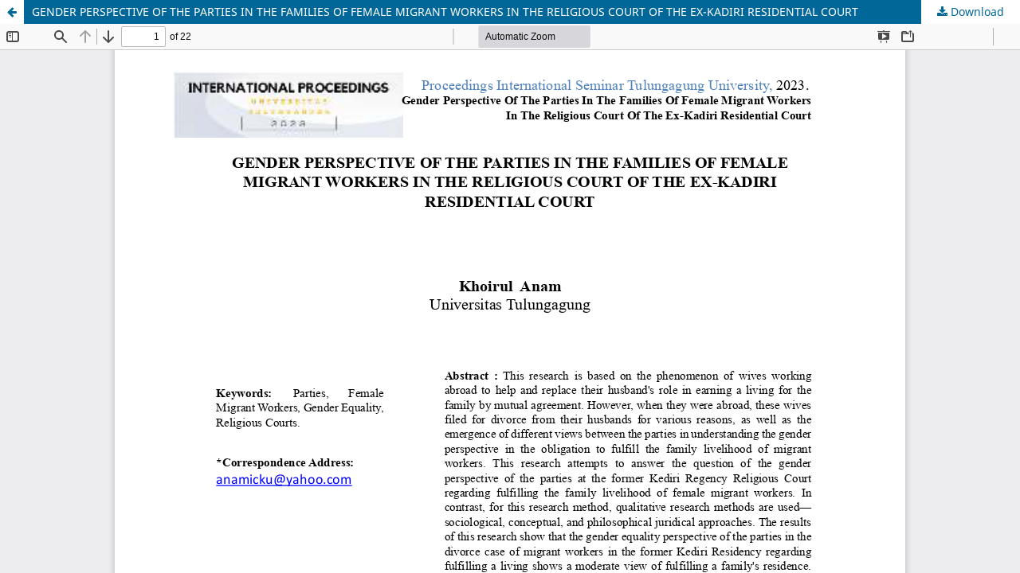

--- FILE ---
content_type: text/html; charset=utf-8
request_url: https://conference.unita.ac.id/index.php/conference/article/view/117/90
body_size: 993
content:
<!DOCTYPE html>
<html lang="en" xml:lang="en">
<head>
	<meta http-equiv="Content-Type" content="text/html; charset=utf-8" />
	<meta name="viewport" content="width=device-width, initial-scale=1.0" />
	<title>View of GENDER PERSPECTIVE OF THE PARTIES IN THE FAMILIES OF FEMALE MIGRANT WORKERS IN THE RELIGIOUS COURT OF THE EX-KADIRI RESIDENTIAL COURT</title>

	
<meta name="generator" content="Open Journal Systems 3.4.0.9" />
<style>
	.pkp_brand_footer {
		display: none;
	}
</style>

	<link rel="stylesheet" href="https://conference.unita.ac.id/index.php/conference/$$$call$$$/page/page/css?name=stylesheet" type="text/css" /><link rel="stylesheet" href="https://conference.unita.ac.id/index.php/conference/$$$call$$$/page/page/css?name=font" type="text/css" /><link rel="stylesheet" href="https://conference.unita.ac.id/lib/pkp/styles/fontawesome/fontawesome.css?v=3.4.0.9" type="text/css" /><link rel="stylesheet" href="https://conference.unita.ac.id/plugins/generic/citations/css/citations.css?v=3.4.0.9" type="text/css" /><link rel="stylesheet" href="https://conference.unita.ac.id/plugins/generic/doiInSummary/styles/doi.css?v=3.4.0.9" type="text/css" /><link rel="stylesheet" href="https://conference.unita.ac.id/public/journals/1/styleSheet.css?d=" type="text/css" />
	<script src="https://conference.unita.ac.id/lib/pkp/lib/vendor/components/jquery/jquery.min.js?v=3.4.0.9" type="text/javascript"></script><script src="https://conference.unita.ac.id/lib/pkp/lib/vendor/components/jqueryui/jquery-ui.min.js?v=3.4.0.9" type="text/javascript"></script><script src="https://conference.unita.ac.id/plugins/themes/default/js/lib/popper/popper.js?v=3.4.0.9" type="text/javascript"></script><script src="https://conference.unita.ac.id/plugins/themes/default/js/lib/bootstrap/util.js?v=3.4.0.9" type="text/javascript"></script><script src="https://conference.unita.ac.id/plugins/themes/default/js/lib/bootstrap/dropdown.js?v=3.4.0.9" type="text/javascript"></script><script src="https://conference.unita.ac.id/plugins/themes/default/js/main.js?v=3.4.0.9" type="text/javascript"></script>
</head>
<body class="pkp_page_article pkp_op_view">

		<header class="header_view">

		<a href="https://conference.unita.ac.id/index.php/conference/article/view/117" class="return">
			<span class="pkp_screen_reader">
									Return to Article Details
							</span>
		</a>

		<a href="https://conference.unita.ac.id/index.php/conference/article/view/117" class="title">
			GENDER PERSPECTIVE OF THE PARTIES IN THE FAMILIES OF FEMALE MIGRANT WORKERS IN THE RELIGIOUS COURT OF THE EX-KADIRI RESIDENTIAL COURT
		</a>

		<a href="https://conference.unita.ac.id/index.php/conference/article/download/117/90/169" class="download" download>
			<span class="label">
				Download
			</span>
			<span class="pkp_screen_reader">
				Download PDF
			</span>
		</a>

	</header>

	<script type="text/javascript">
		// Creating iframe's src in JS instead of Smarty so that EZProxy-using sites can find our domain in $pdfUrl and do their rewrites on it.
		$(document).ready(function() {
			var urlBase = "https://conference.unita.ac.id/plugins/generic/pdfJsViewer/pdf.js/web/viewer.html?file=";
			var pdfUrl = "https://conference.unita.ac.id/index.php/conference/article/download/117/90/169";
			$("#pdfCanvasContainer > iframe").attr("src", urlBase + encodeURIComponent(pdfUrl));
		});
	</script>

	<div id="pdfCanvasContainer" class="galley_view">
				<iframe src="" width="100%" height="100%" style="min-height: 500px;" title="pdf of GENDER PERSPECTIVE OF THE PARTIES IN THE FAMILIES OF FEMALE MIGRANT WORKERS IN THE RELIGIOUS COURT OF THE EX-KADIRI RESIDENTIAL COURT" allow="fullscreen" webkitallowfullscreen="webkitallowfullscreen"></iframe>
	</div>
	
</body>
</html>


--- FILE ---
content_type: text/css
request_url: https://conference.unita.ac.id/public/journals/1/styleSheet.css?d=
body_size: 7
content:
.pkp_site_name .is_img img {
	display : inline-block;
	max-height : 200px;
	max-width : 2000% ;
	width : auto ;
	height : auto
	
}
.pkp_structure_page {
	margin-top: 0px:
	margin-bottom: opx;
}

. pkp_site_name_wrapper, .pkp_navigation_primary_row {
	padding-left: 10px;
	padding-right: 10px;
}
.pkp_site_name {
	padding-top: 5px;
	padding-bottom: 2px;